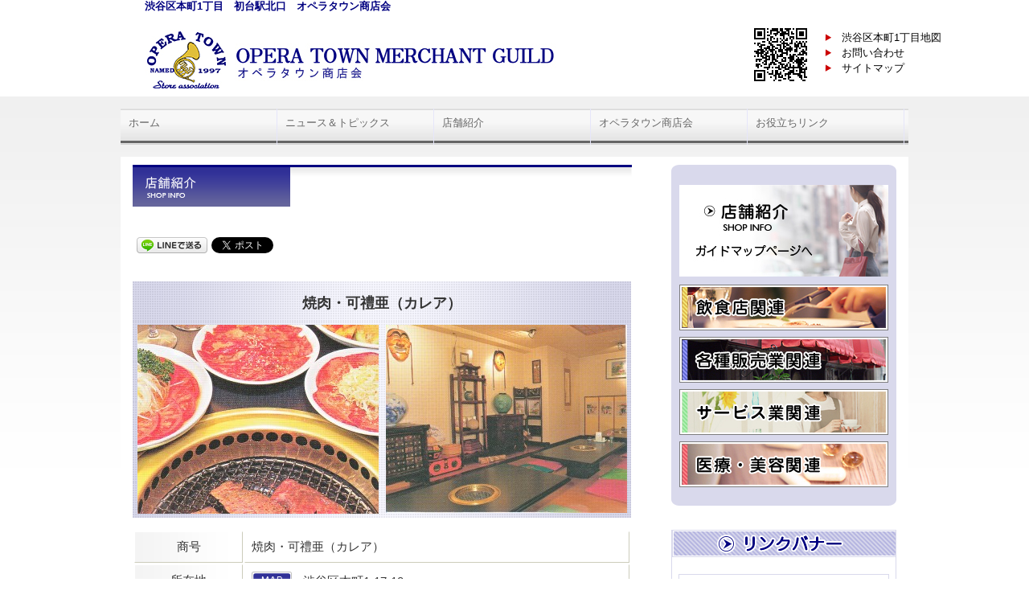

--- FILE ---
content_type: text/html; charset=UTF-8
request_url: https://www.operatown.net/foods/130.html
body_size: 8326
content:
<!DOCTYPE html PUBLIC "-//W3C//DTD XHTML 1.0 Transitional//EN" "http://www.w3.org/TR/xhtml1/DTD/xhtml1-transitional.dtd"><html xmlns="http://www.w3.org/1999/xhtml"><head profile="http://gmpg.org/xfn/11">		<meta http-equiv="Content-Type" content="text/html; charset=UTF-8" />	<meta name="generator" content="WordPress 5.7.14" />	<meta name="template" content="Prebuilt Version 2" /> 	<meta name="description" content="渋谷区本町1丁目　初台駅北口　オペラタウン商店会のホームページです" />	<meta name="google-site-verification" content="X9c8gQLr1pGAEiIZV8LptLppJYiOmWirtzax_SH-YSU" />	<link rel="stylesheet" type="text/css" media="screen" href="https://www.operatown.net/wp-content/themes/operatown/style.css" />	<script type="text/javascript" src="https://www.operatown.net/wp-content/themes/operatown/js/tabber.js"></script>	<script src="https://www.operatown.net/wp-content/themes/operatown/js/jquery.js" type="text/javascript"></script>	<script src="https://www.operatown.net/wp-content/themes/operatown/js/mobilymap.js" type="text/javascript"></script>	<script src="https://www.operatown.net/wp-content/themes/operatown/js/init.js" type="text/javascript"></script>		<link rel="alternate" type="application/rss+xml" title="RSS 2.0" href="https://www.operatown.net/feed" />	<link rel="alternate" type="text/xml" title="RSS .92" href="https://www.operatown.net/feed/rss" />	<link rel="alternate" type="application/atom+xml" title="Atom 0.3" href="https://www.operatown.net/feed/atom" />	<link rel="pingback" href="https://www.operatown.net/xmlrpc.php" />	<link rel='archives' title='2025年12月' href='https://www.operatown.net/date/2025/12' />
	<link rel='archives' title='2025年11月' href='https://www.operatown.net/date/2025/11' />
	<link rel='archives' title='2025年9月' href='https://www.operatown.net/date/2025/09' />
	<link rel='archives' title='2024年11月' href='https://www.operatown.net/date/2024/11' />
	<link rel='archives' title='2024年10月' href='https://www.operatown.net/date/2024/10' />
	<link rel='archives' title='2024年9月' href='https://www.operatown.net/date/2024/09' />
	<link rel='archives' title='2024年3月' href='https://www.operatown.net/date/2024/03' />
	<link rel='archives' title='2023年12月' href='https://www.operatown.net/date/2023/12' />
	<link rel='archives' title='2023年11月' href='https://www.operatown.net/date/2023/11' />
	<link rel='archives' title='2023年10月' href='https://www.operatown.net/date/2023/10' />
	<link rel='archives' title='2023年9月' href='https://www.operatown.net/date/2023/09' />
	<link rel='archives' title='2023年6月' href='https://www.operatown.net/date/2023/06' />
	<link rel='archives' title='2023年4月' href='https://www.operatown.net/date/2023/04' />
	<link rel='archives' title='2023年1月' href='https://www.operatown.net/date/2023/01' />
	<link rel='archives' title='2022年11月' href='https://www.operatown.net/date/2022/11' />
	<link rel='archives' title='2022年10月' href='https://www.operatown.net/date/2022/10' />
	<link rel='archives' title='2022年9月' href='https://www.operatown.net/date/2022/09' />
	<link rel='archives' title='2022年8月' href='https://www.operatown.net/date/2022/08' />
	<link rel='archives' title='2022年4月' href='https://www.operatown.net/date/2022/04' />
	<link rel='archives' title='2022年3月' href='https://www.operatown.net/date/2022/03' />
	<link rel='archives' title='2022年1月' href='https://www.operatown.net/date/2022/01' />
	<link rel='archives' title='2021年12月' href='https://www.operatown.net/date/2021/12' />
	<link rel='archives' title='2021年10月' href='https://www.operatown.net/date/2021/10' />
	<link rel='archives' title='2021年1月' href='https://www.operatown.net/date/2021/01' />
	<link rel='archives' title='2020年2月' href='https://www.operatown.net/date/2020/02' />
	<link rel='archives' title='2019年12月' href='https://www.operatown.net/date/2019/12' />
	<link rel='archives' title='2019年9月' href='https://www.operatown.net/date/2019/09' />
	<link rel='archives' title='2019年5月' href='https://www.operatown.net/date/2019/05' />
	<link rel='archives' title='2019年3月' href='https://www.operatown.net/date/2019/03' />
	<link rel='archives' title='2019年2月' href='https://www.operatown.net/date/2019/02' />
	<link rel='archives' title='2019年1月' href='https://www.operatown.net/date/2019/01' />
	<link rel='archives' title='2018年10月' href='https://www.operatown.net/date/2018/10' />
	<link rel='archives' title='2018年9月' href='https://www.operatown.net/date/2018/09' />
	<link rel='archives' title='2018年3月' href='https://www.operatown.net/date/2018/03' />
	<link rel='archives' title='2018年2月' href='https://www.operatown.net/date/2018/02' />
	<link rel='archives' title='2017年12月' href='https://www.operatown.net/date/2017/12' />
	<link rel='archives' title='2017年10月' href='https://www.operatown.net/date/2017/10' />
	<link rel='archives' title='2017年9月' href='https://www.operatown.net/date/2017/09' />
	<link rel='archives' title='2017年6月' href='https://www.operatown.net/date/2017/06' />
	<link rel='archives' title='2017年4月' href='https://www.operatown.net/date/2017/04' />
	<link rel='archives' title='2017年3月' href='https://www.operatown.net/date/2017/03' />
	<link rel='archives' title='2017年2月' href='https://www.operatown.net/date/2017/02' />
	<link rel='archives' title='2016年12月' href='https://www.operatown.net/date/2016/12' />
	<link rel='archives' title='2016年11月' href='https://www.operatown.net/date/2016/11' />
	<link rel='archives' title='2016年10月' href='https://www.operatown.net/date/2016/10' />
	<link rel='archives' title='2016年9月' href='https://www.operatown.net/date/2016/09' />
	<link rel='archives' title='2016年8月' href='https://www.operatown.net/date/2016/08' />
	<link rel='archives' title='2016年7月' href='https://www.operatown.net/date/2016/07' />
	<link rel='archives' title='2016年6月' href='https://www.operatown.net/date/2016/06' />
	<link rel='archives' title='2016年5月' href='https://www.operatown.net/date/2016/05' />
	<link rel='archives' title='2016年4月' href='https://www.operatown.net/date/2016/04' />
	<link rel='archives' title='2016年3月' href='https://www.operatown.net/date/2016/03' />
	<link rel='archives' title='2016年2月' href='https://www.operatown.net/date/2016/02' />
	<link rel='archives' title='2016年1月' href='https://www.operatown.net/date/2016/01' />
	<link rel='archives' title='2015年12月' href='https://www.operatown.net/date/2015/12' />
	<link rel='archives' title='2015年11月' href='https://www.operatown.net/date/2015/11' />
	<link rel='archives' title='2015年10月' href='https://www.operatown.net/date/2015/10' />
	<link rel='archives' title='2015年9月' href='https://www.operatown.net/date/2015/09' />
	<link rel='archives' title='2015年8月' href='https://www.operatown.net/date/2015/08' />
	<link rel='archives' title='2015年7月' href='https://www.operatown.net/date/2015/07' />
	<link rel='archives' title='2015年5月' href='https://www.operatown.net/date/2015/05' />
	<link rel='archives' title='2015年4月' href='https://www.operatown.net/date/2015/04' />
	<link rel='archives' title='2015年3月' href='https://www.operatown.net/date/2015/03' />
	<link rel='archives' title='2015年2月' href='https://www.operatown.net/date/2015/02' />
	<link rel='archives' title='2015年1月' href='https://www.operatown.net/date/2015/01' />
	<link rel='archives' title='2014年12月' href='https://www.operatown.net/date/2014/12' />
	<link rel='archives' title='2014年10月' href='https://www.operatown.net/date/2014/10' />
	<link rel='archives' title='2014年9月' href='https://www.operatown.net/date/2014/09' />
	<link rel='archives' title='2014年8月' href='https://www.operatown.net/date/2014/08' />
	<link rel='archives' title='2014年7月' href='https://www.operatown.net/date/2014/07' />
	<link rel='archives' title='2014年6月' href='https://www.operatown.net/date/2014/06' />
	<link rel='archives' title='2014年5月' href='https://www.operatown.net/date/2014/05' />
	<link rel='archives' title='2014年4月' href='https://www.operatown.net/date/2014/04' />
	<link rel='archives' title='2014年3月' href='https://www.operatown.net/date/2014/03' />
	<link rel='archives' title='2014年2月' href='https://www.operatown.net/date/2014/02' />
	<link rel='archives' title='2013年12月' href='https://www.operatown.net/date/2013/12' />
	<link rel='archives' title='2013年10月' href='https://www.operatown.net/date/2013/10' />
	<link rel='archives' title='2013年9月' href='https://www.operatown.net/date/2013/09' />
	<link rel='archives' title='2013年8月' href='https://www.operatown.net/date/2013/08' />
	<link rel='archives' title='2013年7月' href='https://www.operatown.net/date/2013/07' />
	<link rel='archives' title='2013年5月' href='https://www.operatown.net/date/2013/05' />
	<link rel='archives' title='2013年4月' href='https://www.operatown.net/date/2013/04' />
	<link rel='archives' title='2013年3月' href='https://www.operatown.net/date/2013/03' />
	<link rel='archives' title='2013年2月' href='https://www.operatown.net/date/2013/02' />
	<link rel='archives' title='2013年1月' href='https://www.operatown.net/date/2013/01' />
	<link rel='archives' title='2012年12月' href='https://www.operatown.net/date/2012/12' />
	<link rel='archives' title='2012年11月' href='https://www.operatown.net/date/2012/11' />
	<link rel='archives' title='2012年10月' href='https://www.operatown.net/date/2012/10' />
	<link rel='archives' title='2012年9月' href='https://www.operatown.net/date/2012/09' />
	<link rel='archives' title='2012年7月' href='https://www.operatown.net/date/2012/07' />
	<link rel='archives' title='2012年6月' href='https://www.operatown.net/date/2012/06' />
	<link rel='archives' title='2012年5月' href='https://www.operatown.net/date/2012/05' />
	<link rel='archives' title='2012年4月' href='https://www.operatown.net/date/2012/04' />
	<link rel='archives' title='2012年3月' href='https://www.operatown.net/date/2012/03' />
	<link rel='archives' title='2012年2月' href='https://www.operatown.net/date/2012/02' />
	<link rel='archives' title='2012年1月' href='https://www.operatown.net/date/2012/01' />
	<link rel='archives' title='2011年12月' href='https://www.operatown.net/date/2011/12' />
	<link rel='archives' title='2011年11月' href='https://www.operatown.net/date/2011/11' />
	<link rel='archives' title='2011年10月' href='https://www.operatown.net/date/2011/10' />
	<link rel='archives' title='2011年8月' href='https://www.operatown.net/date/2011/08' />
	<link rel='archives' title='2011年7月' href='https://www.operatown.net/date/2011/07' />
<!--1-->	<!--2-->	
		<!-- All in One SEO 4.1.9.4 -->
		<title>焼肉・可禮亜（カレア） | オペラタウン商店会</title>
		<meta name="description" content="焼肉・可禮亜（カレア） 商号 焼肉・可禮亜（カレア） 所在地 渋谷区本町1-17-10 電話番号 03-337" />
		<meta name="robots" content="max-image-preview:large" />
		<meta name="google-site-verification" content="vyUkAe67tLRIPn6PibSePyZt1XOi9uRLtviA1b-Fcak" />
		<meta name="keywords" content="飲食店関連" />
		<link rel="canonical" href="https://www.operatown.net/foods/130.html" />
		<meta name="google" content="nositelinkssearchbox" />
		<script type="application/ld+json" class="aioseo-schema">
			{"@context":"https:\/\/schema.org","@graph":[{"@type":"WebSite","@id":"https:\/\/www.operatown.net\/#website","url":"https:\/\/www.operatown.net\/","name":"\u30aa\u30da\u30e9\u30bf\u30a6\u30f3\u5546\u5e97\u4f1a","description":"\u6e0b\u8c37\u533a\u672c\u753a1\u4e01\u76ee\u3000\u521d\u53f0\u99c5\u5317\u53e3\u3000\u30aa\u30da\u30e9\u30bf\u30a6\u30f3\u5546\u5e97\u4f1a\u306e\u30db\u30fc\u30e0\u30da\u30fc\u30b8\u3067\u3059","inLanguage":"ja","publisher":{"@id":"https:\/\/www.operatown.net\/#organization"}},{"@type":"Organization","@id":"https:\/\/www.operatown.net\/#organization","name":"\u30aa\u30da\u30e9\u30bf\u30a6\u30f3\u5546\u5e97\u4f1a","url":"https:\/\/www.operatown.net\/"},{"@type":"BreadcrumbList","@id":"https:\/\/www.operatown.net\/foods\/130.html#breadcrumblist","itemListElement":[{"@type":"ListItem","@id":"https:\/\/www.operatown.net\/#listItem","position":1,"item":{"@type":"WebPage","@id":"https:\/\/www.operatown.net\/","name":"\u30db\u30fc\u30e0","description":"\u6e0b\u8c37\u533a\u672c\u753a1\u4e01\u76ee \u521d\u53f0\u99c5\u5317\u53e3 \u30aa\u30da\u30e9\u30bf\u30a6\u30f3\u5546\u5e97\u4f1a\u306e\u30db\u30fc\u30e0\u30da\u30fc\u30b8\u3067\u3059","url":"https:\/\/www.operatown.net\/"},"nextItem":"https:\/\/www.operatown.net\/foods\/#listItem"},{"@type":"ListItem","@id":"https:\/\/www.operatown.net\/foods\/#listItem","position":2,"item":{"@type":"WebPage","@id":"https:\/\/www.operatown.net\/foods\/","name":"\u98f2\u98df\u5e97\u95a2\u9023","description":"\u713c\u8089\u30fb\u53ef\u79ae\u4e9c\uff08\u30ab\u30ec\u30a2\uff09 \u5546\u53f7 \u713c\u8089\u30fb\u53ef\u79ae\u4e9c\uff08\u30ab\u30ec\u30a2\uff09 \u6240\u5728\u5730 \u6e0b\u8c37\u533a\u672c\u753a1-17-10 \u96fb\u8a71\u756a\u53f7 03-337","url":"https:\/\/www.operatown.net\/foods\/"},"previousItem":"https:\/\/www.operatown.net\/#listItem"}]},{"@type":"Person","@id":"https:\/\/www.operatown.net\/author\/admin#author","url":"https:\/\/www.operatown.net\/author\/admin","name":"admin","image":{"@type":"ImageObject","@id":"https:\/\/www.operatown.net\/foods\/130.html#authorImage","url":"https:\/\/secure.gravatar.com\/avatar\/52de0315c230e22d09be3f5d4971c8ee?s=96&d=mm&r=g","width":96,"height":96,"caption":"admin"}},{"@type":"WebPage","@id":"https:\/\/www.operatown.net\/foods\/130.html#webpage","url":"https:\/\/www.operatown.net\/foods\/130.html","name":"\u713c\u8089\u30fb\u53ef\u79ae\u4e9c\uff08\u30ab\u30ec\u30a2\uff09 | \u30aa\u30da\u30e9\u30bf\u30a6\u30f3\u5546\u5e97\u4f1a","description":"\u713c\u8089\u30fb\u53ef\u79ae\u4e9c\uff08\u30ab\u30ec\u30a2\uff09 \u5546\u53f7 \u713c\u8089\u30fb\u53ef\u79ae\u4e9c\uff08\u30ab\u30ec\u30a2\uff09 \u6240\u5728\u5730 \u6e0b\u8c37\u533a\u672c\u753a1-17-10 \u96fb\u8a71\u756a\u53f7 03-337","inLanguage":"ja","isPartOf":{"@id":"https:\/\/www.operatown.net\/#website"},"breadcrumb":{"@id":"https:\/\/www.operatown.net\/foods\/130.html#breadcrumblist"},"author":"https:\/\/www.operatown.net\/author\/admin#author","creator":"https:\/\/www.operatown.net\/author\/admin#author","datePublished":"2011-07-26T17:30:12+09:00","dateModified":"2015-11-20T05:20:30+09:00"},{"@type":"Article","@id":"https:\/\/www.operatown.net\/foods\/130.html#article","name":"\u713c\u8089\u30fb\u53ef\u79ae\u4e9c\uff08\u30ab\u30ec\u30a2\uff09 | \u30aa\u30da\u30e9\u30bf\u30a6\u30f3\u5546\u5e97\u4f1a","description":"\u713c\u8089\u30fb\u53ef\u79ae\u4e9c\uff08\u30ab\u30ec\u30a2\uff09 \u5546\u53f7 \u713c\u8089\u30fb\u53ef\u79ae\u4e9c\uff08\u30ab\u30ec\u30a2\uff09 \u6240\u5728\u5730 \u6e0b\u8c37\u533a\u672c\u753a1-17-10 \u96fb\u8a71\u756a\u53f7 03-337","inLanguage":"ja","headline":"\u713c\u8089\u30fb\u53ef\u79ae\u4e9c\uff08\u30ab\u30ec\u30a2\uff09","author":{"@id":"https:\/\/www.operatown.net\/author\/admin#author"},"publisher":{"@id":"https:\/\/www.operatown.net\/#organization"},"datePublished":"2011-07-26T17:30:12+09:00","dateModified":"2015-11-20T05:20:30+09:00","articleSection":"\u98f2\u98df\u5e97\u95a2\u9023","mainEntityOfPage":{"@id":"https:\/\/www.operatown.net\/foods\/130.html#webpage"},"isPartOf":{"@id":"https:\/\/www.operatown.net\/foods\/130.html#webpage"},"image":{"@type":"ImageObject","@id":"https:\/\/www.operatown.net\/#articleImage","url":"https:\/\/www.operatown.net\/wp-content\/uploads\/\u753b\u50cf1.jpg"}}]}
		</script>
		<script type="text/javascript" >
			window.ga=window.ga||function(){(ga.q=ga.q||[]).push(arguments)};ga.l=+new Date;
			ga('create', "UA-5629349-7", 'auto');
			ga('send', 'pageview');
		</script>
		<script async src="https://www.google-analytics.com/analytics.js"></script>
		<!-- All in One SEO -->

<link rel='dns-prefetch' href='//s.w.org' />
		<script type="text/javascript">
			window._wpemojiSettings = {"baseUrl":"https:\/\/s.w.org\/images\/core\/emoji\/13.0.1\/72x72\/","ext":".png","svgUrl":"https:\/\/s.w.org\/images\/core\/emoji\/13.0.1\/svg\/","svgExt":".svg","source":{"concatemoji":"https:\/\/www.operatown.net\/wp-includes\/js\/wp-emoji-release.min.js?ver=5.7.14"}};
			!function(e,a,t){var n,r,o,i=a.createElement("canvas"),p=i.getContext&&i.getContext("2d");function s(e,t){var a=String.fromCharCode;p.clearRect(0,0,i.width,i.height),p.fillText(a.apply(this,e),0,0);e=i.toDataURL();return p.clearRect(0,0,i.width,i.height),p.fillText(a.apply(this,t),0,0),e===i.toDataURL()}function c(e){var t=a.createElement("script");t.src=e,t.defer=t.type="text/javascript",a.getElementsByTagName("head")[0].appendChild(t)}for(o=Array("flag","emoji"),t.supports={everything:!0,everythingExceptFlag:!0},r=0;r<o.length;r++)t.supports[o[r]]=function(e){if(!p||!p.fillText)return!1;switch(p.textBaseline="top",p.font="600 32px Arial",e){case"flag":return s([127987,65039,8205,9895,65039],[127987,65039,8203,9895,65039])?!1:!s([55356,56826,55356,56819],[55356,56826,8203,55356,56819])&&!s([55356,57332,56128,56423,56128,56418,56128,56421,56128,56430,56128,56423,56128,56447],[55356,57332,8203,56128,56423,8203,56128,56418,8203,56128,56421,8203,56128,56430,8203,56128,56423,8203,56128,56447]);case"emoji":return!s([55357,56424,8205,55356,57212],[55357,56424,8203,55356,57212])}return!1}(o[r]),t.supports.everything=t.supports.everything&&t.supports[o[r]],"flag"!==o[r]&&(t.supports.everythingExceptFlag=t.supports.everythingExceptFlag&&t.supports[o[r]]);t.supports.everythingExceptFlag=t.supports.everythingExceptFlag&&!t.supports.flag,t.DOMReady=!1,t.readyCallback=function(){t.DOMReady=!0},t.supports.everything||(n=function(){t.readyCallback()},a.addEventListener?(a.addEventListener("DOMContentLoaded",n,!1),e.addEventListener("load",n,!1)):(e.attachEvent("onload",n),a.attachEvent("onreadystatechange",function(){"complete"===a.readyState&&t.readyCallback()})),(n=t.source||{}).concatemoji?c(n.concatemoji):n.wpemoji&&n.twemoji&&(c(n.twemoji),c(n.wpemoji)))}(window,document,window._wpemojiSettings);
		</script>
		<style type="text/css">
img.wp-smiley,
img.emoji {
	display: inline !important;
	border: none !important;
	box-shadow: none !important;
	height: 1em !important;
	width: 1em !important;
	margin: 0 .07em !important;
	vertical-align: -0.1em !important;
	background: none !important;
	padding: 0 !important;
}
</style>
	<link rel='stylesheet' id='wp-block-library-css'  href='https://www.operatown.net/wp-includes/css/dist/block-library/style.min.css?ver=5.7.14' type='text/css' media='all' />
<link rel='stylesheet' id='contact-form-7-css'  href='https://www.operatown.net/wp-content/plugins/contact-form-7/includes/css/styles.css?ver=5.5.6' type='text/css' media='all' />
<link rel='stylesheet' id='jquery.lightbox.min.css-css'  href='https://www.operatown.net/wp-content/plugins/wp-jquery-lightbox/styles/lightbox.min.css?ver=1.4.8.2' type='text/css' media='all' />
<script type='text/javascript' src='https://www.operatown.net/wp-includes/js/jquery/jquery.min.js?ver=3.5.1' id='jquery-core-js'></script>
<script type='text/javascript' src='https://www.operatown.net/wp-includes/js/jquery/jquery-migrate.min.js?ver=3.3.2' id='jquery-migrate-js'></script>
<link rel="https://api.w.org/" href="https://www.operatown.net/wp-json/" /><link rel="alternate" type="application/json" href="https://www.operatown.net/wp-json/wp/v2/posts/130" /><link rel="EditURI" type="application/rsd+xml" title="RSD" href="https://www.operatown.net/xmlrpc.php?rsd" />
<link rel="wlwmanifest" type="application/wlwmanifest+xml" href="https://www.operatown.net/wp-includes/wlwmanifest.xml" /> 
<meta name="generator" content="WordPress 5.7.14" />
<link rel='shortlink' href='https://www.operatown.net/?p=130' />
<link rel="alternate" type="application/json+oembed" href="https://www.operatown.net/wp-json/oembed/1.0/embed?url=https%3A%2F%2Fwww.operatown.net%2Ffoods%2F130.html" />
<link rel="alternate" type="text/xml+oembed" href="https://www.operatown.net/wp-json/oembed/1.0/embed?url=https%3A%2F%2Fwww.operatown.net%2Ffoods%2F130.html&#038;format=xml" />
<link rel="stylesheet" href="https://www.operatown.net/wp-content/plugins/wp-page-numbers/classic/wp-page-numbers.css" type="text/css" media="screen" />
<!-- BEGIN: WP Social Bookmarking Light HEAD --><script>
    (function (d, s, id) {
        var js, fjs = d.getElementsByTagName(s)[0];
        if (d.getElementById(id)) return;
        js = d.createElement(s);
        js.id = id;
        js.src = "//connect.facebook.net/ja_JP/sdk.js#xfbml=1&version=v2.7";
        fjs.parentNode.insertBefore(js, fjs);
    }(document, 'script', 'facebook-jssdk'));
</script>
<style type="text/css">.wp_social_bookmarking_light{
    border: 0 !important;
    padding: 10px 0 40px 0 !important;
    margin: 0 !important;
}
.wp_social_bookmarking_light div{
    float: left !important;
    border: 0 !important;
    padding: 0 !important;
    margin: 0 5px 0px 0 !important;
    min-height: 30px !important;
    line-height: 18px !important;
    text-indent: 0 !important;
}
.wp_social_bookmarking_light img{
    border: 0 !important;
    padding: 0;
    margin: 0;
    vertical-align: top !important;
}
.wp_social_bookmarking_light_clear{
    clear: both !important;
}
#fb-root{
    display: none;
}
.wsbl_twitter{
    width: 100px;
}
.wsbl_facebook_like iframe{
    max-width: none !important;
}
.wsbl_pinterest a{
    border: 0px !important;
}
</style>
<!-- END: WP Social Bookmarking Light HEAD -->
<!--3--><script type="text/javascript">  var _gaq = _gaq || [];  _gaq.push(['_setAccount', 'UA-5629349-7']);  _gaq.push(['_trackPageview']);  (function() {    var ga = document.createElement('script'); ga.type = 'text/javascript'; ga.async = true;    ga.src = ('https:' == document.location.protocol ? 'https://ssl' : 'http://www') + '.google-analytics.com/ga.js';    var s = document.getElementsByTagName('script')[0]; s.parentNode.insertBefore(ga, s);  })();</script><!-- Google tag (gtag.js) --><script async src="https://www.googletagmanager.com/gtag/js?id=G-LXJ0PGV2GT"></script><script>  window.dataLayer = window.dataLayer || [];  function gtag(){dataLayer.push(arguments);}  gtag('js', new Date());  gtag('config', 'G-LXJ0PGV2GT');</script></head><body class="flex permalink"><div id="headerwrap"><div id="header">	<h1>渋谷区本町1丁目　初台駅北口　オペラタウン商店会</h1>	<div id="header_logo"><a href="https://www.operatown.net"><img src="https://www.operatown.net/wp-content/themes/operatown/images/header_logo.jpg"></a></div>	<div id="header_qr"><img src="https://www.operatown.net/wp-content/themes/operatown/images/QRcode.gif"></div>	<div id="header_sitemap">		<img src="https://www.operatown.net/wp-content/themes/operatown/images/arrw_red.gif">　<a href="https://yahoo.jp/CMLeNO" target="_blank">渋谷区本町1丁目地図</a><br>		<img src="https://www.operatown.net/wp-content/themes/operatown/images/arrw_red.gif">　<a href="https://www.operatown.net/contact">お問い合わせ</a><br>		<img src="https://www.operatown.net/wp-content/themes/operatown/images/arrw_red.gif">　<a href="https://www.operatown.net/sitemap">サイトマップ</a>	</div></div><!-- End header --></div><!-- End headerwrap --><div id="page_containerwrap">
<div id="sub_page_container">

	<div id="gnavi">
		<ul>
			<li><a href="https://www.operatown.net">ホーム</a></li>
			<li><a href="https://www.operatown.net/newstopics">ニュース＆トピックス</a></li>
			<li><a href="https://www.operatown.net/map">店舗紹介</a></li>
			<li><a href="https://www.operatown.net/whats">オペラタウン商店会</a></li>
			<li><a href="https://www.operatown.net/link">お役立ちリンク</a></li>
		</ul>
	</div>


<div id="contentwrap">
<div id="top_content">
	<div id="shop_content">
		<img src="https://www.operatown.net/wp-content/themes/operatown/images/flags_shopinfo.gif">
	</div><!--End shop_content--> 
	<div id="tab_frame">
		
	<div class='wp_social_bookmarking_light'>        <div class="wsbl_facebook_like"><div id="fb-root"></div><fb:like href="https://www.operatown.net/foods/130.html" layout="button_count" action="like" width="148" share="true" show_faces="false" ></fb:like></div>        <div class="wsbl_line"><a href='http://line.me/R/msg/text/?%E7%84%BC%E8%82%89%E3%83%BB%E5%8F%AF%E7%A6%AE%E4%BA%9C%EF%BC%88%E3%82%AB%E3%83%AC%E3%82%A2%EF%BC%89%0D%0Ahttps%3A%2F%2Fwww.operatown.net%2Ffoods%2F130.html' title='LINEで送る' rel=nofollow class='wp_social_bookmarking_light_a' ><img src='https://www.operatown.net/wp-content/plugins/wp-social-bookmarking-light/public/images/line88x20.png' alt='LINEで送る' title='LINEで送る' width='88' height='20' class='wp_social_bookmarking_light_img' /></a></div>        <div class="wsbl_twitter"><a href="https://twitter.com/share" class="twitter-share-button" data-url="https://www.operatown.net/foods/130.html" data-text="焼肉・可禮亜（カレア）" data-hashtags="初台 #オペラタウン商店会" data-lang="ja">Tweet</a></div>        <div class="wsbl_google_plus_one"><g:plusone size="medium" annotation="bubble" href="https://www.operatown.net/foods/130.html" ></g:plusone></div></div>
<br class='wp_social_bookmarking_light_clear' />

		<div id="hppost">

		<script>
			$(function(){
			  $('#hppost a[href$=".jpg"],#hppost a[href$=".jpeg"],#hppost a[href$=".JPG"],#hppost a[href$=".JPEG"],#hppost a[href$=".png"],#hppost a[href$=".PNG"],#hppost a[href$=".gif"],#hppost a[href$=".GIF"]').attr({ rel: "lightbox" });
			});
		</script>


			<table class="table_1">
				<tbody>
					<tr>
						<td class="table_1_td" colspan="2">
							焼肉・可禮亜（カレア）						</td>
					</tr>
					<tr>
						<td>
														<a href="https://www.operatown.net/wp-content/uploads/1-e1314613000321.jpg" rel="lightbox">
								<img src="https://www.operatown.net/wp-content/uploads/画像1-300x235.jpg" width="300" height="235" alt="" title="画像1" />
							</a>
						</td>
						<td>
														<a href="https://www.operatown.net/wp-content/uploads/2-e1314613013672.jpg" rel="lightbox">
							<img src="https://www.operatown.net/wp-content/uploads/画像2-300x234.jpg" width="300" height="234" alt="" title="画像2" />
							</a>
						</td>
					</tr>
				</tbody>
			</table>
			<table class="table_2">
				<tbody>
					<tr>
						<td class="table_2_1">
							商号
						</td>
						<td class="table_2_2">
							焼肉・可禮亜（カレア）						</td>
					</tr>
					<tr>
						<td class="table_2_1">
							所在地
						</td>
						<td class="table_2_2">
							<a href="https://yahoo.jp/ICfuDM" target="_blank">
								<img src="https://www.operatown.net/wp-content/themes/operatown/images/i_map.gif" />
							</a>
							<span style="color: rgb(51, 51, 51); font-family: Verdana, 'Bitstream Vera Sans', sans-serif;">渋谷区本町1-17-10</span>
						</td>
					</tr>
					<tr>
						<td class="table_2_1">
							電話番号
						</td>
						<td class="table_2_2">
							03-3378-4129						</td>
					</tr>
					<tr>
						<td class="table_2_1">
							FAX番号
						</td>
						<td class="table_2_2">
							03-3373-3699						</td>
					</tr>
					<tr>
						<td class="table_2_1">
							営業時間
						</td>
						<td class="table_2_2">
							日曜～金曜日　17：00～1：00<br />
土曜日　17：00～3：00						</td>
					</tr>
					<tr>
						<td class="table_2_1">
							定休日
						</td>
						<td class="table_2_2">
							水曜日						</td>
					</tr>
					<tr>
						<td class="table_2_1">
							メールアドレス
						</td>
						<td class="table_2_2">
													</td>
					</tr>
					<tr>
						<td class="table_2_1">
							ホームページ
						</td>
						<td class="table_2_2">
							<a href="https://www.yakiniku-karea.com" target="_blank">https://www.yakiniku-karea.com</a>
						</td>
					</tr>
					<tr>
						<td class="table_2_td" colspan="2">
							<p>当店の大人気メニューをご紹介します！</p>
<p>お肉で人気なのは「スタミナ盛り」です。</p>
<p>カルビ、ロース、ハラミ、タン下が大皿に盛られて３，６００円で、大変お得です。</p>
<p>一品料理で人気なのは「チャプチェ」「チジミ」です。</p>
<p>自家製の果実酒もあります。今流行の「生マッコリ」もおすすめです。</p>
<p>是非、お立ち寄りください。お待ちしております。</p>
					</tr>
					<tr>
						<td class="table_2_map" colspan="2">
							<p>&nbsp;<b>告知</b></p>
													</td>
					</tr>
				</tbody>
			</table>
			<p>
				&nbsp;
			</p>
		</div><!--End hppost--> 
	</div><!--End tab_frame--> 

</div><!--End top_content--> 


<div id="r_sidebar">

	<div id="menu_box">
	  <div id="menu_box_top"></div>
	  <div id="menu_box_middle">

	    <div class="pic_info"><a href="https://www.operatown.net/map"><img src="https://www.operatown.net/wp-content/themes/operatown/images/side_menu_top.jpg"></a></div>
	    <div class="pic_menu"><a href="https://www.operatown.net/category/foods"><img src="https://www.operatown.net/wp-content/themes/operatown/images/side_menu_food.jpg"></a></div>
	    <div class="pic_menu"><a href="https://www.operatown.net/category/shops"><img src="https://www.operatown.net/wp-content/themes/operatown/images/side_menu_each.jpg"></a></div>
	    <div class="pic_menu"><a href="https://www.operatown.net/category/services"><img src="https://www.operatown.net/wp-content/themes/operatown/images/side_menu_service.jpg"></a></div>
	    <div class="pic_menu"><a href="https://www.operatown.net/category/healths"><img src="https://www.operatown.net/wp-content/themes/operatown/images/side_menu_doct.jpg"></a></div>

	  </div><!--End menu_box_middle-->
	  <div id="menu_box_bottom"></div>
	</div><!--End menu_box-->



	<div id="bannr_box">
	  <div class="bannerr_subjct">

		<a href="https://www.nntt.jac.go.jp/" target="_blank"><img src="https://www.operatown.net/wp-content/themes/operatown/images/bnr_shinkoku.jpg"><center>新国立劇場</center></a><br>
		<img src="https://www.operatown.net/wp-content/themes/operatown/images/bnner_notice.jpg"><center>バナー広告募集中</center><br>
		<img src="https://www.operatown.net/wp-content/themes/operatown/images/bnner_notice.jpg"><center>バナー広告募集中</center>
		<!--
		<a href="https://www.operatown.net/services/69.html"><img src="https://www.operatown.net/wp-content/themes/operatown/images/bnr_tamaya.jpg"><center>株式会社たまや</center></a><br>
		<a href="https://www.operatown.net/shops/286.html"><img src="https://www.operatown.net/wp-content/themes/operatown/images/bnr_tomiyama.jpg"><center>テーラートミヤマ</center></a>
		-->

	  </div><!--End bannerr_subjct-->
	</div><!--End bannr_box-->
<br>
</div><!--End r_sidebar--> 


<div class="clear"></div> 
</div><!--End contentwrap--> 
</div><!--End sub_page_container--> 
</div><!--End page_containerwrap--> 

<div id="footerwrap"> 
<div id="footer"> 

<div id="footer_nav">
	<table border=0>
	  <tr>
	    <td><b>&#187;&#8194;<a href="https://www.operatown.net">ホーム</a></b></td>
	    <td rowspan=3>
		<b>&#187;&#8194;<a href="https://www.operatown.net/map">店舗紹介</b></a>
		<ul>
		<li><a href="https://www.operatown.net/shop_foods">―飲食関連</a></li>
		<li><a href="https://www.operatown.net/shop_shops">―各種販売業関連</a></li>
		<li><a href="https://www.operatown.net/shop_services">―サービス業関連</a></li>
		<li><a href="https://www.operatown.net/shop_healths">―医療・美容関連</a></li>
		</ul>
	    </td>
	    <td><b>&#187;&#8194;<a href="https://www.operatown.net/contact">お問い合わせ</a></b></td>
	  </tr>
	  <tr>
	    <td><b>&#187;&#8194;<a href="https://www.operatown.net/newstopics">ニュース＆トピックス</a></b></td>
	    <td><b>&#187;&#8194;<a href="https://www.operatown.net/sitemap">サイトマップ</a></b></td>
	  </tr>
	  <tr>
	    <td><b>&#187;&#8194;<a href="https://www.operatown.net/link">お役立ちリンク</a></b></td>
	    <td><b>&#187;&#8194;<a href="https://yahoo.jp/CMLeNO" target="_blank">渋谷区本町1丁目地図</a></b></td>
	  </tr>
	</table>
</div>

<div class="clear"></div>
<div id="copyright">Copyright (c) 2011 オペラタウン商店会  All Rights Reserved.</div> 
</div><!--End footer--> 
</div><!--End footerwrap--> 

<!-- BEGIN: WP Social Bookmarking Light FOOTER -->    <script>!function(d,s,id){var js,fjs=d.getElementsByTagName(s)[0],p=/^http:/.test(d.location)?'http':'https';if(!d.getElementById(id)){js=d.createElement(s);js.id=id;js.src=p+'://platform.twitter.com/widgets.js';fjs.parentNode.insertBefore(js,fjs);}}(document, 'script', 'twitter-wjs');</script>    <script src="https://apis.google.com/js/platform.js" async defer>
        {lang: "ja"}
    </script><!-- END: WP Social Bookmarking Light FOOTER -->
<script type='text/javascript' src='https://www.operatown.net/wp-includes/js/comment-reply.min.js?ver=5.7.14' id='comment-reply-js'></script>
<script type='text/javascript' src='https://www.operatown.net/wp-includes/js/dist/vendor/wp-polyfill.min.js?ver=7.4.4' id='wp-polyfill-js'></script>
<script type='text/javascript' id='wp-polyfill-js-after'>
( 'fetch' in window ) || document.write( '<script src="https://www.operatown.net/wp-includes/js/dist/vendor/wp-polyfill-fetch.min.js?ver=3.0.0"></scr' + 'ipt>' );( document.contains ) || document.write( '<script src="https://www.operatown.net/wp-includes/js/dist/vendor/wp-polyfill-node-contains.min.js?ver=3.42.0"></scr' + 'ipt>' );( window.DOMRect ) || document.write( '<script src="https://www.operatown.net/wp-includes/js/dist/vendor/wp-polyfill-dom-rect.min.js?ver=3.42.0"></scr' + 'ipt>' );( window.URL && window.URL.prototype && window.URLSearchParams ) || document.write( '<script src="https://www.operatown.net/wp-includes/js/dist/vendor/wp-polyfill-url.min.js?ver=3.6.4"></scr' + 'ipt>' );( window.FormData && window.FormData.prototype.keys ) || document.write( '<script src="https://www.operatown.net/wp-includes/js/dist/vendor/wp-polyfill-formdata.min.js?ver=3.0.12"></scr' + 'ipt>' );( Element.prototype.matches && Element.prototype.closest ) || document.write( '<script src="https://www.operatown.net/wp-includes/js/dist/vendor/wp-polyfill-element-closest.min.js?ver=2.0.2"></scr' + 'ipt>' );( 'objectFit' in document.documentElement.style ) || document.write( '<script src="https://www.operatown.net/wp-includes/js/dist/vendor/wp-polyfill-object-fit.min.js?ver=2.3.4"></scr' + 'ipt>' );
</script>
<script type='text/javascript' id='contact-form-7-js-extra'>
/* <![CDATA[ */
var wpcf7 = {"api":{"root":"https:\/\/www.operatown.net\/wp-json\/","namespace":"contact-form-7\/v1"}};
/* ]]> */
</script>
<script type='text/javascript' src='https://www.operatown.net/wp-content/plugins/contact-form-7/includes/js/index.js?ver=5.5.6' id='contact-form-7-js'></script>
<script type='text/javascript' src='https://www.operatown.net/wp-content/plugins/wp-jquery-lightbox/jquery.touchwipe.min.js?ver=1.4.8.2' id='wp-jquery-lightbox-swipe-js'></script>
<script type='text/javascript' id='wp-jquery-lightbox-js-extra'>
/* <![CDATA[ */
var JQLBSettings = {"showTitle":"1","showCaption":"1","showNumbers":"1","fitToScreen":"0","resizeSpeed":"400","showDownload":"0","navbarOnTop":"0","marginSize":"0","slideshowSpeed":"4000","prevLinkTitle":"\u524d\u306e\u753b\u50cf","nextLinkTitle":"\u6b21\u306e\u753b\u50cf","closeTitle":"\u30ae\u30e3\u30e9\u30ea\u30fc\u3092\u9589\u3058\u308b","image":"\u753b\u50cf ","of":"\u306e","download":"\u30c0\u30a6\u30f3\u30ed\u30fc\u30c9","pause":"(\u30b9\u30e9\u30a4\u30c9\u30b7\u30e7\u30fc\u3092\u505c\u6b62\u3059\u308b)","play":"(\u30b9\u30e9\u30a4\u30c9\u30b7\u30e7\u30fc\u3092\u518d\u751f\u3059\u308b)"};
/* ]]> */
</script>
<script type='text/javascript' src='https://www.operatown.net/wp-content/plugins/wp-jquery-lightbox/jquery.lightbox.min.js?ver=1.4.8.2' id='wp-jquery-lightbox-js'></script>
<script type='text/javascript' src='https://www.operatown.net/wp-includes/js/wp-embed.min.js?ver=5.7.14' id='wp-embed-js'></script>
</body> 
</html>


--- FILE ---
content_type: text/html; charset=utf-8
request_url: https://accounts.google.com/o/oauth2/postmessageRelay?parent=https%3A%2F%2Fwww.operatown.net&jsh=m%3B%2F_%2Fscs%2Fabc-static%2F_%2Fjs%2Fk%3Dgapi.lb.en.OE6tiwO4KJo.O%2Fd%3D1%2Frs%3DAHpOoo_Itz6IAL6GO-n8kgAepm47TBsg1Q%2Fm%3D__features__
body_size: 162
content:
<!DOCTYPE html><html><head><title></title><meta http-equiv="content-type" content="text/html; charset=utf-8"><meta http-equiv="X-UA-Compatible" content="IE=edge"><meta name="viewport" content="width=device-width, initial-scale=1, minimum-scale=1, maximum-scale=1, user-scalable=0"><script src='https://ssl.gstatic.com/accounts/o/2580342461-postmessagerelay.js' nonce="FJuaCN4J_Im2ZUA-kKHugA"></script></head><body><script type="text/javascript" src="https://apis.google.com/js/rpc:shindig_random.js?onload=init" nonce="FJuaCN4J_Im2ZUA-kKHugA"></script></body></html>

--- FILE ---
content_type: application/javascript
request_url: https://www.operatown.net/wp-content/themes/operatown/js/mobilymap.js
body_size: 1942
content:
/* ==========================================================
 * MobilyMap
 * date: 29.11.2010
 * author: Marcin Dziewulski
 * last update: 20.1.2011
 * web: http://www.mobily.pl or http://playground.mobily.pl
 * email: hello@mobily.pl
 * Free to use under the MIT license.
 * ========================================================== */
(function($){$.fn.mobilymap=function(options){var defaults={position:"center",popupClass:"bubble",markerClass:"point",popup:true,cookies:true,caption:true,setCenter:true,navigation:true,navSpeed:1000,navBtnClass:"navBtn",outsideButtons:false,onMarkerClick:function(){},onPopupClose:function(){},onMapLoad:function(){}};var sets=$.extend({},defaults,options);return this.each(function(){var $this=$(this);$this.css({position:"relative",overflow:"hidden",cursor:"move"});$this.wrapInner($("<div />").addClass("imgContent").css({zIndex:"1",position:"absolute"}));var content=$this.find(".imgContent"),image=$this.find("img"),title=image.attr("alt"),point=$this.find("."+sets.markerClass),mouseDown=false,mx,my,ex,ey,imgw=image.width(),imgh=image.height(),divw=$this.width(),divh=$this.height();var cookies={create:function(name,value,days){if(days){var date=new Date();date.setTime(date.getTime()+(days*24*60*60*1000));var expires="; expires="+date.toGMTString()}else{var expires=""}document.cookie=name+"="+value+expires+"; path=/"},erase:function(name){cookies.create(name,"",-1)},read:function(name){var nameEQ=name+"=";var ca=document.cookie.split(";");for(var i=0;i<ca.length;i++){var c=ca[i];while(c.charAt(0)==" "){c=c.substring(1,c.length)}if(c.indexOf(nameEQ)==0){return c.substring(nameEQ.length,c.length)}}return null}};var map={check:function(x,y){if(y<(divh-imgh)){y=divh-imgh}else{if(y>0){y=0}}if(x<(divw-imgw)){x=divw-imgw}else{if(x>0){x=0}}return{x:x,y:y}},init:function(position){map.preloader();switch(position){case"center":var x=(divw-imgw)/2,y=(divh-imgh)/2;break;case"top left":var x=0,y=0;break;case"top right":var x=divw-imgw,y=0;break;case"bottom left":var x=0,y=divh-imgh;break;case"bottom right":var x=divw-imgw,y=divh-imgh;break;default:var new_position=position.split(" "),x=-(new_position[0]),y=-(new_position[1]);if(y<(divh-imgh)){y=divh-imgh}else{if(y>0){y=0}}if(x<(divw-imgw)){x=divw-imgw}else{if(x>0){x=0}}}if(sets.cookies){if(cookies.read("position")!=null){var pos=cookies.read("position").split(","),x=pos[0],y=pos[1]}else{var x=(divw-imgw)/2,y=(divh-imgh)/2}}content.css({top:y+"px",left:x+"px"})},preloader:function(){var loadimg=new Image(),src=image.attr("src");image.css({visibility:"hidden"});$this.append($("<div />").addClass("loader").css({position:"absolute",zIndex:"10",top:"0",left:"0",width:"100%",height:"100%"}));$(loadimg).load(function(){image.css({visibility:"visible"});$this.find(".loader").fadeOut(1000,function(){$(this).remove();if(sets.caption){$this.append($("<div />").addClass("imgCaption").html(title).hide());captiond=$this.find(".imgCaption");captionh=captiond.innerHeight();captiond.css({bottom:-captionh+"px",position:"absolute",zIndex:"7"}).show().animate({bottom:0})}sets.onMapLoad.call(this)})}).attr("src",src);image.removeAttr("alt")},mouse:function(e){var x=e.pageX,y=e.pageY;return{x:x,y:y}},update:function(e){var mouse=map.mouse(e),x=mouse.x,y=mouse.y,movex=x-mx,movey=y-my,top=ey+movey,left=ex+movex,check=map.check(left,top);content.css({top:check.y+"px",left:check.x+"px"});if(sets.cookies){cookies.create("position",check.x+","+check.y,7)}},navigation:{buttons:function(){$this.prepend($("<div />").addClass("mapNav").css({position:"absolute",zIndex:"7",left:"20px",top:"20px"}));nav=$this.find(".mapNav");for(i=0;i<4;i++){nav.append('<a href="#" class="'+sets.navBtnClass+" "+sets.navBtnClass+i+'" rel="'+i+'">btn'+i+"</a>")}nav.bind({mouseenter:function(){if(sets.caption){captiond.stop()}}})},move:function(){$("."+sets.navBtnClass).bind({mousedown:function(){var navbtn=$(this).attr("rel");if(navbtn==0){content.animate({top:0},sets.navSpeed)}if(navbtn==1){content.animate({left:divw-imgw+"px"},sets.navSpeed)}if(navbtn==2){content.animate({top:divh-imgh+"px"},sets.navSpeed)}if(navbtn==3){content.animate({left:0},sets.navSpeed)}},mouseup:function(){content.stop();var pos=content.position(),x=pos.left,y=pos.top;if(sets.cookies){cookies.create("position",x+","+y,7)}},mouseout:function(){content.stop()},click:function(){return false}})}}};if(sets.navigation){map.navigation.buttons();map.navigation.move()}content.bind({mousedown:function(e){e.preventDefault();mouseDown=true;var mouse=map.mouse(e);mx=mouse.x,my=mouse.y;var element=content.position();ex=element.left,ey=element.top;map.update(e)},mousemove:function(e){if(mouseDown){map.update(e)}return false},mouseup:function(){if(mouseDown){mouseDown=false}return false},mouseout:function(){if(mouseDown){mouseDown=false}return false},mouseenter:function(){if(sets.caption){captiond.animate({bottom:-captionh+"px"})}return false},mouseleave:function(){if(sets.caption){captiond.animate({bottom:0})}return false}});map.init(sets.position);point.each(function(){var $this=$(this),pos=$this.attr("id").split("-");x=pos[1],y=pos[2];$this.css({position:"absolute",zIndex:"2",top:y+"px",left:x+"px"})}).wrapInner($("<div />").addClass("markerContent").css({display:"none"}));point.click(function(){var $this=$(this),pointw=$this.width(),pointh=$this.height(),pos=$this.position(),py=pos.top,px=pos.left,wrap=$this.find(".markerContent").html();if(sets.setCenter){var center_y=-py+divh/2-pointh/2,center_x=-px+divw/2-pointw/2,center=map.check(center_x,center_y);content.animate({top:center.y+"px",left:center.x+"px"})}if(sets.popup){$("."+sets.popupClass).remove();$this.after($("<div />").addClass(sets.popupClass).css({position:"absolute",zIndex:"3"}).html(wrap).append($("<a />").addClass("close")));var popup=$this.next("."+sets.popupClass),popupw=popup.innerWidth(),popuph=popup.innerHeight(),y=py,x=px;popup.css({top:y+pointh+"px",left:x+"px",marginLeft:-(popupw/2-pointw/2)+"px"})}else{sets.onMarkerClick.call(this)}return false});$this.find(".close").live("click",function(){var $this=$(this);$this.parents("."+sets.popupClass).remove();setTimeout(function(){sets.onPopupClose.call(this)},100);return false});if(sets.outsideButtons){$(sets.outsideButtons).click(function(){var $this=$(this),rel=$this.attr("rel");div=content.find("."+sets.markerClass).filter(function(){return $(this).attr("id")==rel});div.click();return false})}})}}(jQuery));